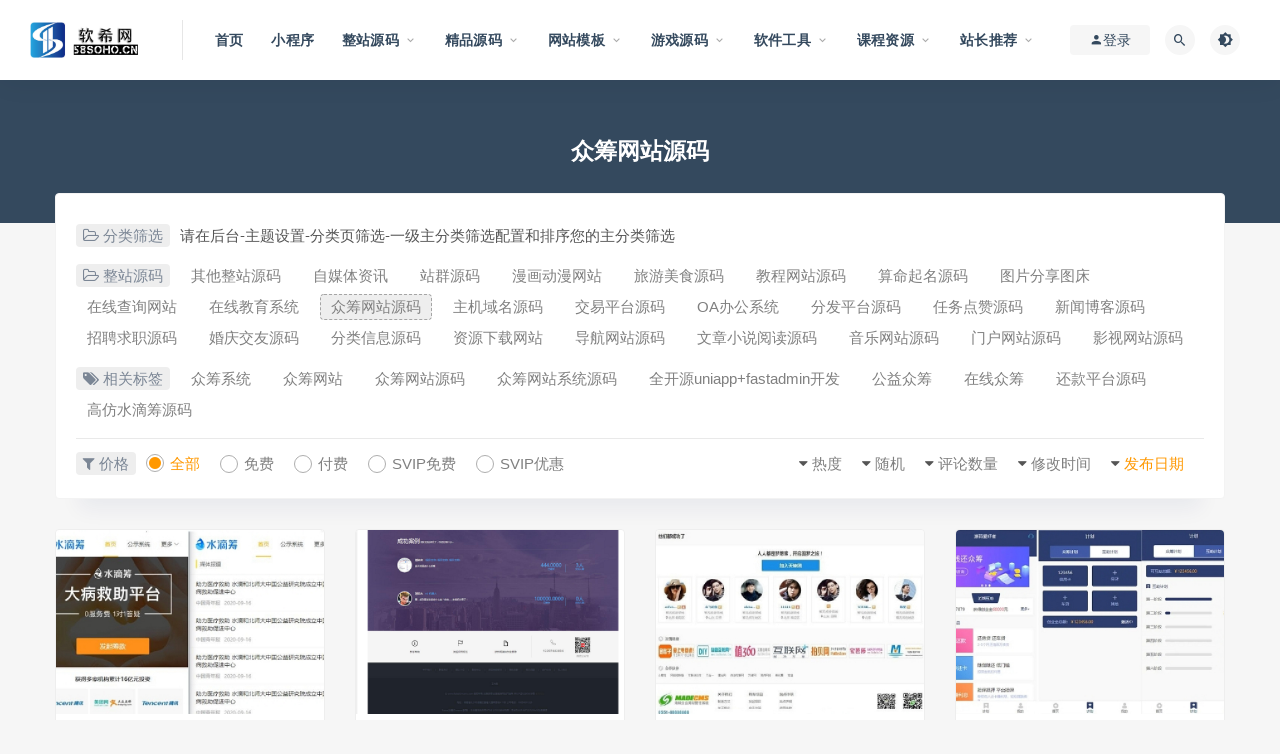

--- FILE ---
content_type: text/html; charset=UTF-8
request_url: https://www.58soho.cn/zzym/zcwzym/
body_size: 9973
content:
<!DOCTYPE html>
<html lang="zh-CN">
<head>
	<meta charset="UTF-8">
	<meta http-equiv="X-UA-Compatible" content="IE=edge">
	<meta name="viewport" content="width=device-width, initial-scale=1">
	<link rel="profile" href="https://gmpg.org/xfn/11">
	<link href="http://www.58soho.cn/wp-content/uploads/2021/10/1635314986-d02a42d9cb3dec9.png" rel="icon">
  <title>众筹网站源码</title>

	<meta name='robots' content='max-image-preview:large' />
<link rel='dns-prefetch' href='//www.58soho.cn' />
<link rel='dns-prefetch' href='//s.w.org' />
<link rel='stylesheet' id='external-css'  href='https://www.58soho.cn/wp-content/themes/ripro/assets/css/external.css?ver=8.9.0' type='text/css' media='all' />
<link rel='stylesheet' id='sweetalert2-css'  href='https://www.58soho.cn/wp-content/themes/ripro/assets/css/sweetalert2.min.css?ver=8.9.0' type='text/css' media='all' />
<link rel='stylesheet' id='app-css'  href='https://www.58soho.cn/wp-content/themes/ripro/assets/css/app.css?ver=8.9.0' type='text/css' media='all' />
<link rel='stylesheet' id='diy-css'  href='https://www.58soho.cn/wp-content/themes/ripro/assets/css/diy.css?ver=8.9.0' type='text/css' media='all' />
<script type='text/javascript' src='https://www.58soho.cn/wp-content/themes/ripro/assets/js/jquery-2.2.4.min.js?ver=2.2.4' id='jquery-js'></script>
<script type='text/javascript' src='https://www.58soho.cn/wp-content/themes/ripro/assets/js/plugins/sweetalert2.min.js?ver=8.9.0' id='sweetalert2-js'></script>
<meta name="keywords" content="众筹网站源码">
<meta name="description" content="众筹网站源码">
<link rel="icon" href="https://www.58soho.cn/wp-content/uploads/2021/11/1636282831-25ffee5b3a1ba8b-32x32.png" sizes="32x32" />
<link rel="icon" href="https://www.58soho.cn/wp-content/uploads/2021/11/1636282831-25ffee5b3a1ba8b-192x192.png" sizes="192x192" />
<link rel="apple-touch-icon" href="https://www.58soho.cn/wp-content/uploads/2021/11/1636282831-25ffee5b3a1ba8b-180x180.png" />
<meta name="msapplication-TileImage" content="https://www.58soho.cn/wp-content/uploads/2021/11/1636282831-25ffee5b3a1ba8b-270x270.png" />
	<!-- HTML5 shim, for IE6-8 support of HTML5 elements. All other JS at the end of file. -->
    <!--[if lt IE 9]>
      <script src="https://www.58soho.cn/wp-content/themes/ripro/assets/js/html5shiv.js"></script>
      <script src="https://www.58soho.cn/wp-content/themes/ripro/assets/js/respond.min.js"></script>
    <![endif]-->
    </head>

<body class="archive category category-zcwzym category-23  max_width hfeed navbar-sticky navbar-full navbar-slide sidebar-none pagination-numeric no-off-canvas">

<div class="site">
    
<header class="site-header">
      <div class="navbar">
      <div class="logo-wrapper">
              <a href="https://www.58soho.cn/">
          <img class="logo regular tap-logo" src="http://58soho.cn/wp-content/uploads/2021/10/1633498297-d9cddd1c776d71a.png" data-dark="" alt="软希网58soho.cn-资源下载平台">
        </a>
            </div>
      <div class="sep"></div>
      
      <nav class="main-menu hidden-xs hidden-sm hidden-md">
        
        <ul id="menu-menu-1" class="nav-list u-plain-list"><li id="menu-item-14303" class="menu-item menu-item-type-custom menu-item-object-custom menu-item-home menu-item-14303"><a href="https://www.58soho.cn/">首页</a></li>
<li id="menu-item-14315" class="menu-item menu-item-type-taxonomy menu-item-object-category menu-item-14315"><a href="https://www.58soho.cn/xcx/">小程序</a></li>
<li id="menu-item-14316" class="menu-item menu-item-type-taxonomy menu-item-object-category current-category-ancestor current-menu-ancestor current-menu-parent current-category-parent menu-item-has-children menu-item-14316"><a href="https://www.58soho.cn/zzym/">整站源码</a>
<ul class="sub-menu">
	<li id="menu-item-16852" class="menu-item menu-item-type-taxonomy menu-item-object-category menu-item-16852"><a href="https://www.58soho.cn/zzym/yswzym/">影视网站源码</a></li>
	<li id="menu-item-16853" class="menu-item menu-item-type-taxonomy menu-item-object-category menu-item-16853"><a href="https://www.58soho.cn/zzym/mhwzym/">门户网站源码</a></li>
	<li id="menu-item-16868" class="menu-item menu-item-type-taxonomy menu-item-object-category menu-item-16868"><a href="https://www.58soho.cn/zzym/zxjyxt/">在线教育系统</a></li>
	<li id="menu-item-16854" class="menu-item menu-item-type-taxonomy menu-item-object-category menu-item-16854"><a href="https://www.58soho.cn/zzym/yywzym/">音乐网站源码</a></li>
	<li id="menu-item-16855" class="menu-item menu-item-type-taxonomy menu-item-object-category menu-item-16855"><a href="https://www.58soho.cn/zzym/wzxsydym/">文章小说阅读源码</a></li>
	<li id="menu-item-16856" class="menu-item menu-item-type-taxonomy menu-item-object-category menu-item-16856"><a href="https://www.58soho.cn/zzym/dhwzym/">导航网站源码</a></li>
	<li id="menu-item-16857" class="menu-item menu-item-type-taxonomy menu-item-object-category menu-item-16857"><a href="https://www.58soho.cn/zzym/zyxzwz/">资源下载网站</a></li>
	<li id="menu-item-16858" class="menu-item menu-item-type-taxonomy menu-item-object-category menu-item-16858"><a href="https://www.58soho.cn/zzym/flxxym/">分类信息源码</a></li>
	<li id="menu-item-16859" class="menu-item menu-item-type-taxonomy menu-item-object-category menu-item-16859"><a href="https://www.58soho.cn/zzym/hqjyym/">婚庆交友源码</a></li>
	<li id="menu-item-16860" class="menu-item menu-item-type-taxonomy menu-item-object-category menu-item-16860"><a href="https://www.58soho.cn/zzym/zpqzym/">招聘求职源码</a></li>
	<li id="menu-item-16861" class="menu-item menu-item-type-taxonomy menu-item-object-category menu-item-16861"><a href="https://www.58soho.cn/zzym/xwbk/">新闻博客源码</a></li>
	<li id="menu-item-16862" class="menu-item menu-item-type-taxonomy menu-item-object-category menu-item-16862"><a href="https://www.58soho.cn/zzym/rwdzym/">任务点赞源码</a></li>
	<li id="menu-item-16863" class="menu-item menu-item-type-taxonomy menu-item-object-category menu-item-16863"><a href="https://www.58soho.cn/zzym/ffptym/">分发平台源码</a></li>
	<li id="menu-item-16864" class="menu-item menu-item-type-taxonomy menu-item-object-category menu-item-16864"><a href="https://www.58soho.cn/zzym/oabgxitong/">OA办公系统</a></li>
	<li id="menu-item-16865" class="menu-item menu-item-type-taxonomy menu-item-object-category menu-item-16865"><a href="https://www.58soho.cn/zzym/jyptym/">交易平台源码</a></li>
	<li id="menu-item-16869" class="menu-item menu-item-type-taxonomy menu-item-object-category menu-item-16869"><a href="https://www.58soho.cn/zzym/zxcxwz/">在线查询网站</a></li>
	<li id="menu-item-16871" class="menu-item menu-item-type-taxonomy menu-item-object-category menu-item-16871"><a href="https://www.58soho.cn/zzym/smqmym/">算命起名源码</a></li>
	<li id="menu-item-16866" class="menu-item menu-item-type-taxonomy menu-item-object-category menu-item-16866"><a href="https://www.58soho.cn/zzym/zjymym/">主机域名源码</a></li>
	<li id="menu-item-16867" class="menu-item menu-item-type-taxonomy menu-item-object-category current-menu-item menu-item-16867"><a href="https://www.58soho.cn/zzym/zcwzym/">众筹网站源码</a></li>
	<li id="menu-item-16870" class="menu-item menu-item-type-taxonomy menu-item-object-category menu-item-16870"><a href="https://www.58soho.cn/zzym/tpfxtc/">图片分享图床</a></li>
	<li id="menu-item-16872" class="menu-item menu-item-type-taxonomy menu-item-object-category menu-item-16872"><a href="https://www.58soho.cn/zzym/jcwzym/">教程网站源码</a></li>
	<li id="menu-item-16873" class="menu-item menu-item-type-taxonomy menu-item-object-category menu-item-16873"><a href="https://www.58soho.cn/zzym/lymsym/">旅游美食源码</a></li>
	<li id="menu-item-16874" class="menu-item menu-item-type-taxonomy menu-item-object-category menu-item-16874"><a href="https://www.58soho.cn/zzym/dhdmwz/">漫画动漫网站</a></li>
	<li id="menu-item-16875" class="menu-item menu-item-type-taxonomy menu-item-object-category menu-item-16875"><a href="https://www.58soho.cn/zzym/zqym/">站群源码</a></li>
	<li id="menu-item-16876" class="menu-item menu-item-type-taxonomy menu-item-object-category menu-item-16876"><a href="https://www.58soho.cn/zzym/qtzzym/">其他整站源码</a></li>
</ul>
</li>
<li id="menu-item-14317" class="menu-item menu-item-type-taxonomy menu-item-object-category menu-item-has-children menu-item-14317"><a href="https://www.58soho.cn/jpym/">精品源码</a>
<ul class="sub-menu">
	<li id="menu-item-29492" class="menu-item menu-item-type-taxonomy menu-item-object-category menu-item-29492"><a href="https://www.58soho.cn/jpym/spyyym/">视频音乐源码</a></li>
	<li id="menu-item-28856" class="menu-item menu-item-type-taxonomy menu-item-object-category menu-item-28856"><a href="https://www.58soho.cn/jpym/sjym/">社交源码</a></li>
	<li id="menu-item-28774" class="menu-item menu-item-type-taxonomy menu-item-object-category menu-item-28774"><a href="https://www.58soho.cn/jpym/dzswym/">电子商务源码</a></li>
	<li id="menu-item-27680" class="menu-item menu-item-type-taxonomy menu-item-object-category menu-item-27680"><a href="https://www.58soho.cn/jpym/sqwdym/">社区问答源码</a></li>
	<li id="menu-item-26586" class="menu-item menu-item-type-taxonomy menu-item-object-category menu-item-26586"><a href="https://www.58soho.cn/jpym/chatgptym/">ChatGPT源码</a></li>
	<li id="menu-item-16883" class="menu-item menu-item-type-taxonomy menu-item-object-category menu-item-16883"><a href="https://www.58soho.cn/jpym/appym/">APP源码</a></li>
	<li id="menu-item-16877" class="menu-item menu-item-type-taxonomy menu-item-object-category menu-item-16877"><a href="https://www.58soho.cn/jpym/zfxtym/">支付系统源码</a></li>
	<li id="menu-item-16878" class="menu-item menu-item-type-taxonomy menu-item-object-category menu-item-16878"><a href="https://www.58soho.cn/jpym/fkxtym/">发卡系统源码</a></li>
	<li id="menu-item-16879" class="menu-item menu-item-type-taxonomy menu-item-object-category menu-item-16879"><a href="https://www.58soho.cn/jpym/qklxtym/">区块链系统源码</a></li>
	<li id="menu-item-16880" class="menu-item menu-item-type-taxonomy menu-item-object-category menu-item-16880"><a href="https://www.58soho.cn/jpym/dgjpym/">导购竞拍源码</a></li>
	<li id="menu-item-16881" class="menu-item menu-item-type-taxonomy menu-item-object-category menu-item-16881"><a href="https://www.58soho.cn/jpym/jrlcym/">金融理财源码</a></li>
	<li id="menu-item-16882" class="menu-item menu-item-type-taxonomy menu-item-object-category menu-item-16882"><a href="https://www.58soho.cn/jpym/jyzbdsym/">交友直播打赏源码</a></li>
	<li id="menu-item-16884" class="menu-item menu-item-type-taxonomy menu-item-object-category menu-item-16884"><a href="https://www.58soho.cn/jpym/scxtym/">商城系统源码</a></li>
	<li id="menu-item-16885" class="menu-item menu-item-type-taxonomy menu-item-object-category menu-item-16885"><a href="https://www.58soho.cn/jpym/kfgdlt/">客服工单聊天</a></li>
	<li id="menu-item-16886" class="menu-item menu-item-type-taxonomy menu-item-object-category menu-item-16886"><a href="https://www.58soho.cn/jpym/erpcgym/">ERP仓管源码</a></li>
	<li id="menu-item-29902" class="menu-item menu-item-type-taxonomy menu-item-object-category menu-item-29902"><a href="https://www.58soho.cn/jpym/scxz/">上传下载</a></li>
	<li id="menu-item-32604" class="menu-item menu-item-type-taxonomy menu-item-object-category menu-item-32604"><a href="https://www.58soho.cn/jpym/yxjj/">游戏竞技源码</a></li>
	<li id="menu-item-16887" class="menu-item menu-item-type-taxonomy menu-item-object-category menu-item-16887"><a href="https://www.58soho.cn/jpym/qtjpym/">其他精品源码</a></li>
</ul>
</li>
<li id="menu-item-14318" class="menu-item menu-item-type-taxonomy menu-item-object-category menu-item-has-children menu-item-14318"><a href="https://www.58soho.cn/wzmb/">网站模板</a>
<ul class="sub-menu">
	<li id="menu-item-17082" class="menu-item menu-item-type-taxonomy menu-item-object-category menu-item-17082"><a href="https://www.58soho.cn/wzmb/rmwzym/">热门网站源码</a></li>
	<li id="menu-item-20728" class="menu-item menu-item-type-taxonomy menu-item-object-category menu-item-20728"><a href="https://www.58soho.cn/wzmb/cjmb/">插件模板</a></li>
	<li id="menu-item-16891" class="menu-item menu-item-type-taxonomy menu-item-object-category menu-item-16891"><a href="https://www.58soho.cn/wzmb/riprozhuti/">RIPRO主题</a></li>
	<li id="menu-item-16888" class="menu-item menu-item-type-taxonomy menu-item-object-category menu-item-16888"><a href="https://www.58soho.cn/wzmb/wordpersszt/">wordperss主题</a></li>
	<li id="menu-item-16889" class="menu-item menu-item-type-taxonomy menu-item-object-category menu-item-16889"><a href="https://www.58soho.cn/wzmb/zmcmszt/">织梦cms主题</a></li>
	<li id="menu-item-16890" class="menu-item menu-item-type-taxonomy menu-item-object-category menu-item-16890"><a href="https://www.58soho.cn/wzmb/discuzzt/">discuz主题</a></li>
	<li id="menu-item-16892" class="menu-item menu-item-type-taxonomy menu-item-object-category menu-item-16892"><a href="https://www.58soho.cn/wzmb/zblogzt/">zblog主题</a></li>
	<li id="menu-item-16894" class="menu-item menu-item-type-taxonomy menu-item-object-category menu-item-16894"><a href="https://www.58soho.cn/wzmb/htmlmb/">html模板</a></li>
	<li id="menu-item-16893" class="menu-item menu-item-type-taxonomy menu-item-object-category menu-item-16893"><a href="https://www.58soho.cn/wzmb/qtztmb/">其他主题模板</a></li>
</ul>
</li>
<li id="menu-item-14319" class="menu-item menu-item-type-taxonomy menu-item-object-category menu-item-has-children menu-item-14319"><a href="https://www.58soho.cn/yxym/">游戏源码</a>
<ul class="sub-menu">
	<li id="menu-item-16904" class="menu-item menu-item-type-taxonomy menu-item-object-category menu-item-16904"><a href="https://www.58soho.cn/yxym/syfwd/">手游服务端</a></li>
	<li id="menu-item-16902" class="menu-item menu-item-type-taxonomy menu-item-object-category menu-item-16902"><a href="https://www.58soho.cn/yxym/cqfwd/">传奇服务端</a></li>
	<li id="menu-item-16897" class="menu-item menu-item-type-taxonomy menu-item-object-category menu-item-16897"><a href="https://www.58soho.cn/yxym/pcwyyxym/">pc网页游戏源码</a></li>
	<li id="menu-item-16898" class="menu-item menu-item-type-taxonomy menu-item-object-category menu-item-16898"><a href="https://www.58soho.cn/yxym/qpyx/">QP游戏</a></li>
	<li id="menu-item-16896" class="menu-item menu-item-type-taxonomy menu-item-object-category menu-item-16896"><a href="https://www.58soho.cn/yxym/html5yxkfd/">html5游戏客服端</a></li>
	<li id="menu-item-16900" class="menu-item menu-item-type-taxonomy menu-item-object-category menu-item-16900"><a href="https://www.58soho.cn/yxym/djyx/">单机游戏</a></li>
	<li id="menu-item-16899" class="menu-item menu-item-type-taxonomy menu-item-object-category menu-item-16899"><a href="https://www.58soho.cn/yxym/qtyxfwd/">其他游戏服务端</a></li>
</ul>
</li>
<li id="menu-item-14320" class="menu-item menu-item-type-taxonomy menu-item-object-category menu-item-has-children menu-item-14320"><a href="https://www.58soho.cn/rjgj/">软件工具</a>
<ul class="sub-menu">
	<li id="menu-item-19713" class="menu-item menu-item-type-taxonomy menu-item-object-category menu-item-19713"><a href="https://www.58soho.cn/rjgj/dnrj-rjgj/">电脑软件</a></li>
	<li id="menu-item-16848" class="menu-item menu-item-type-taxonomy menu-item-object-category menu-item-16848"><a href="https://www.58soho.cn/rjgj/sjrj/">手机软件</a></li>
	<li id="menu-item-16849" class="menu-item menu-item-type-taxonomy menu-item-object-category menu-item-16849"><a href="https://www.58soho.cn/rjgj/lsqxzrj/">绿色去限制软件</a></li>
	<li id="menu-item-16847" class="menu-item menu-item-type-taxonomy menu-item-object-category menu-item-16847"><a href="https://www.58soho.cn/rjgj/zmtgj/">自媒体工具</a></li>
	<li id="menu-item-16846" class="menu-item menu-item-type-taxonomy menu-item-object-category menu-item-16846"><a href="https://www.58soho.cn/rjgj/jzgj/">建站工具</a></li>
	<li id="menu-item-16845" class="menu-item menu-item-type-taxonomy menu-item-object-category menu-item-16845"><a href="https://www.58soho.cn/rjgj/qyglrj/">企业管理软件</a></li>
	<li id="menu-item-16844" class="menu-item menu-item-type-taxonomy menu-item-object-category menu-item-16844"><a href="https://www.58soho.cn/rjgj/seogj/">SEO工具</a></li>
	<li id="menu-item-16843" class="menu-item menu-item-type-taxonomy menu-item-object-category menu-item-16843"><a href="https://www.58soho.cn/rjgj/rjym/">软件源码</a></li>
	<li id="menu-item-16840" class="menu-item menu-item-type-taxonomy menu-item-object-category menu-item-16840"><a href="https://www.58soho.cn/rjgj/excel/">EXCEL</a></li>
	<li id="menu-item-16841" class="menu-item menu-item-type-taxonomy menu-item-object-category menu-item-16841"><a href="https://www.58soho.cn/rjgj/word/">WORD</a></li>
	<li id="menu-item-16842" class="menu-item menu-item-type-taxonomy menu-item-object-category menu-item-16842"><a href="https://www.58soho.cn/wksc/ppt/">PPT</a></li>
	<li id="menu-item-16850" class="menu-item menu-item-type-taxonomy menu-item-object-category menu-item-16850"><a href="https://www.58soho.cn/rjgj/qtrjgj/">其他软件工具</a></li>
</ul>
</li>
<li id="menu-item-14321" class="menu-item menu-item-type-taxonomy menu-item-object-category menu-item-has-children menu-item-14321"><a href="https://www.58soho.cn/spjc/">课程资源</a>
<ul class="sub-menu">
	<li id="menu-item-44191" class="menu-item menu-item-type-taxonomy menu-item-object-category menu-item-44191"><a href="https://www.58soho.cn/spjc/ai-spjc/">AI教程人工智能</a></li>
	<li id="menu-item-16819" class="menu-item menu-item-type-taxonomy menu-item-object-category menu-item-16819"><a href="https://www.58soho.cn/spjc/itjsbc/">IT技术编程</a></li>
	<li id="menu-item-41925" class="menu-item menu-item-type-taxonomy menu-item-object-category menu-item-41925"><a href="https://www.58soho.cn/spjc/sjjc/">设计教程</a></li>
	<li id="menu-item-41994" class="menu-item menu-item-type-taxonomy menu-item-object-category menu-item-41994"><a href="https://www.58soho.cn/spjc/cw/">财务管理/EXCEL教程</a></li>
	<li id="menu-item-42018" class="menu-item menu-item-type-taxonomy menu-item-object-category menu-item-42018"><a href="https://www.58soho.cn/spjc/jkys/">健康养生</a></li>
	<li id="menu-item-37876" class="menu-item menu-item-type-taxonomy menu-item-object-category menu-item-37876"><a href="https://www.58soho.cn/spjc/chatgptkc/">ChatGPT课程</a></li>
	<li id="menu-item-16820" class="menu-item menu-item-type-taxonomy menu-item-object-category menu-item-16820"><a href="https://www.58soho.cn/spjc/cadjc/">CAD教程</a></li>
	<li id="menu-item-16821" class="menu-item menu-item-type-taxonomy menu-item-object-category menu-item-16821"><a href="https://www.58soho.cn/spjc/psjc/">PS教程</a></li>
	<li id="menu-item-16834" class="menu-item menu-item-type-taxonomy menu-item-object-category menu-item-16834"><a href="https://www.58soho.cn/spjc/wlaq/">网络安全</a></li>
	<li id="menu-item-16824" class="menu-item menu-item-type-taxonomy menu-item-object-category menu-item-16824"><a href="https://www.58soho.cn/spjc/qtjc/">其他教程</a></li>
</ul>
</li>
<li id="menu-item-24516" class="menu-item menu-item-type-taxonomy menu-item-object-category menu-item-has-children menu-item-24516"><a href="https://www.58soho.cn/swhz/">站长推荐</a>
<ul class="sub-menu">
	<li id="menu-item-26265" class="menu-item menu-item-type-taxonomy menu-item-object-category menu-item-26265"><a href="https://www.58soho.cn/swhz/jdjz/">京东省钱</a></li>
</ul>
</li>
</ul>      </nav>
      
      <div class="main-search">
        <form method="get" class="search-form inline" action="https://www.58soho.cn/">
  <input type="search" class="search-field inline-field" placeholder="输入关键词，回车..." autocomplete="off" value="" name="s" required="required">
  <button type="submit" class="search-submit"><i class="mdi mdi-magnify"></i></button>
</form>        <div class="search-close navbar-button"><i class="mdi mdi-close"></i></div>
      </div>

      <div class="actions">
                  <!-- user -->
                        <div class="login-btn navbar-button"><i class="mdi mdi-account"></i> 登录</div>
                          <!-- user end -->
        <div class="search-open navbar-button"><i class="mdi mdi-magnify"></i></div>
                <div class="tap-dark navbar-button"><i class="mdi mdi-brightness-4"></i></div>
                <div class="burger"></div>
      </div>
    </div>
  </header>

<div class="header-gap"></div><div class="term-bar lazyload visible" data-bg="">
  <h1 class="term-title">众筹网站源码</h1></div>    <div class="site-content">
    


<div class="container">
  

<div class="filter--content">
    <form class="mb-0" method="get" action="https://www.58soho.cn">
        <input type="hidden" name="s">
        <div class="form-box search-properties mb-0">
            <!-- 一级分类 -->
                        <div class="filter-item">
                <ul class="filter-tag"><span><i class="fa fa-folder-open-o"></i> 分类筛选</span><li>请在后台-主题设置-分类页筛选-一级主分类筛选配置和排序您的主分类筛选</li></ul>            </div>
            <div class="filter-item"><ul class="filter-tag"><span><i class="fa fa-folder-open-o"></i> 整站源码</span><li><a href="https://www.58soho.cn/zzym/qtzzym/">其他整站源码</a></li><li><a href="https://www.58soho.cn/zzym/zmtzx/">自媒体资讯</a></li><li><a href="https://www.58soho.cn/zzym/zqym/">站群源码</a></li><li><a href="https://www.58soho.cn/zzym/dhdmwz/">漫画动漫网站</a></li><li><a href="https://www.58soho.cn/zzym/lymsym/">旅游美食源码</a></li><li><a href="https://www.58soho.cn/zzym/jcwzym/">教程网站源码</a></li><li><a href="https://www.58soho.cn/zzym/smqmym/">算命起名源码</a></li><li><a href="https://www.58soho.cn/zzym/tpfxtc/">图片分享图床</a></li><li><a href="https://www.58soho.cn/zzym/zxcxwz/">在线查询网站</a></li><li><a href="https://www.58soho.cn/zzym/zxjyxt/">在线教育系统</a></li><li><a class="on" href="https://www.58soho.cn/zzym/zcwzym/">众筹网站源码</a></li><li><a href="https://www.58soho.cn/zzym/zjymym/">主机域名源码</a></li><li><a href="https://www.58soho.cn/zzym/jyptym/">交易平台源码</a></li><li><a href="https://www.58soho.cn/zzym/oabgxitong/">OA办公系统</a></li><li><a href="https://www.58soho.cn/zzym/ffptym/">分发平台源码</a></li><li><a href="https://www.58soho.cn/zzym/rwdzym/">任务点赞源码</a></li><li><a href="https://www.58soho.cn/zzym/xwbk/">新闻博客源码</a></li><li><a href="https://www.58soho.cn/zzym/zpqzym/">招聘求职源码</a></li><li><a href="https://www.58soho.cn/zzym/hqjyym/">婚庆交友源码</a></li><li><a href="https://www.58soho.cn/zzym/flxxym/">分类信息源码</a></li><li><a href="https://www.58soho.cn/zzym/zyxzwz/">资源下载网站</a></li><li><a href="https://www.58soho.cn/zzym/dhwzym/">导航网站源码</a></li><li><a href="https://www.58soho.cn/zzym/wzxsydym/">文章小说阅读源码</a></li><li><a href="https://www.58soho.cn/zzym/yywzym/">音乐网站源码</a></li><li><a href="https://www.58soho.cn/zzym/mhwzym/">门户网站源码</a></li><li><a href="https://www.58soho.cn/zzym/yswzym/">影视网站源码</a></li></ul></div>            
            <!-- 相关标签 -->
            <div class="filter-item"><ul class="filter-tag"><span><i class="fa fa-tags"></i> 相关标签</span><li><a href="https://www.58soho.cn/tag/%e4%bc%97%e7%ad%b9%e7%b3%bb%e7%bb%9f/">众筹系统</a></li><li><a href="https://www.58soho.cn/tag/%e4%bc%97%e7%ad%b9%e7%bd%91%e7%ab%99/">众筹网站</a></li><li><a href="https://www.58soho.cn/tag/%e4%bc%97%e7%ad%b9%e7%bd%91%e7%ab%99%e6%ba%90%e7%a0%81/">众筹网站源码</a></li><li><a href="https://www.58soho.cn/tag/%e4%bc%97%e7%ad%b9%e7%bd%91%e7%ab%99%e7%b3%bb%e7%bb%9f%e6%ba%90%e7%a0%81/">众筹网站系统源码</a></li><li><a href="https://www.58soho.cn/tag/%e5%85%a8%e5%bc%80%e6%ba%90uniappfastadmin%e5%bc%80%e5%8f%91/">全开源uniapp+fastadmin开发</a></li><li><a href="https://www.58soho.cn/tag/%e5%85%ac%e7%9b%8a%e4%bc%97%e7%ad%b9/">公益众筹</a></li><li><a href="https://www.58soho.cn/tag/%e5%9c%a8%e7%ba%bf%e4%bc%97%e7%ad%b9/">在线众筹</a></li><li><a href="https://www.58soho.cn/tag/%e8%bf%98%e6%ac%be%e5%b9%b3%e5%8f%b0%e6%ba%90%e7%a0%81/">还款平台源码</a></li><li><a href="https://www.58soho.cn/tag/%e9%ab%98%e4%bb%bf%e6%b0%b4%e6%bb%b4%e7%ad%b9%e6%ba%90%e7%a0%81/">高仿水滴筹源码</a></li></ul></div>            <!-- 自定义筛选 -->
                                    <div class="filter-tab">
                <div class="row">
                    <div class="col-12 col-sm-6">
                        <ul class="filter-tag"><span><i class="fa fa-filter"></i> 价格</span><li><a href="/zzym/zcwzym/?cao_type=0" class="tab on"><i></i><em>全部</em></a></li><li><a href="/zzym/zcwzym/?cao_type=1" class="tab "><i></i><em>免费</em></a></li><li><a href="/zzym/zcwzym/?cao_type=2" class="tab "><i></i><em>付费</em></a></li><li><a href="/zzym/zcwzym/?cao_type=3" class="tab "><i></i><em>SVIP免费</em></a></li><li><a href="/zzym/zcwzym/?cao_type=4" class="tab "><i></i><em>SVIP优惠</em></a></li></ul>                    </div>
                    <div class="col-12 col-sm-6">
                        <!-- 排序 -->
                        <ul class="filter-tag" style="width: 100%;"><div class="right"><li class="rightss"><i class="fa fa-caret-down"></i> <a href="/zzym/zcwzym/?order=date" class="on">发布日期</a></li><li class="rightss"><i class="fa fa-caret-down"></i> <a href="/zzym/zcwzym/?order=modified" class="">修改时间</a></li><li class="rightss"><i class="fa fa-caret-down"></i> <a href="/zzym/zcwzym/?order=comment_count" class="">评论数量</a></li><li class="rightss"><i class="fa fa-caret-down"></i> <a href="/zzym/zcwzym/?order=rand" class="">随机</a></li><li class="rightss"><i class="fa fa-caret-down"></i> <a href="/zzym/zcwzym/?order=hot" class="">热度</a></li></div></ul>                        
                    </div>
                </div>
            </div>
            
            <!-- .row end -->
        </div>
        <!-- .form-box end -->
    </form>
</div>



  <div class="row">
    <div class="col-lg-12">
      <div class="content-area">
        <main class="site-main">
                      <div class="row posts-wrapper">
              <div class="col-lg-1-5 col-6 col-sm-6 col-md-4 col-lg-3">
  <article id="post-9343" class="post post-grid post-9343 type-post status-publish format-standard has-post-thumbnail hentry category-zcwzym tag-uniappfastadmin tag-2850">
          <div class="entry-media">
        <div class="placeholder" style="padding-bottom: 68.539325842697%;">
          <a target="_blank"  href="https://www.58soho.cn/9343/">
            <img class="lazyload" data-src="https://www.58soho.cn/wp-content/themes/ripro/timthumb.php?src=https://www.58soho.cn/wp-content/uploads/2021/12/1639659057-0dea388233afa8a-e1639659093170-400x267.jpg&#038;h=610&#038;w=890&#038;zc=1&#038;a=c&#038;q=100&#038;s=1" src="[data-uri]" alt="高仿水滴筹源码,全开源uniapp+fastadmin开发">
          </a>
                  </div>
        <div class="entry-star"><a href="javascript:;" title="收藏文章" etap="star" data-postid="9343" class="ripro-star"><i class="fa fa-star-o"></i></a></div>      </div>
          <div class="entry-wrapper">
            
  <header class="entry-header">          <div class="entry-meta">
                  <span class="meta-category">
                          <a target="_blank" href="https://www.58soho.cn/zzym/zcwzym/" rel="category">
                  <i class="dot"></i>众筹网站源码              </a>
                      </span>
        
      </div>
    
    <h2 class="entry-title"><a target="_blank" href="https://www.58soho.cn/9343/" title="高仿水滴筹源码,全开源uniapp+fastadmin开发" rel="bookmark">高仿水滴筹源码,全开源uniapp+fastadmin开发</a></h2>  </header>            <div class="entry-footer">
  <ul class="post-meta-box">

        <li class="meta-date">
      <time datetime="2021-12-16T20:53:59+08:00"><i class="fa fa-clock-o"></i> 2021-12-16</time>
    </li>
                          
  </ul>
</div>    </div>
  </article>
</div>
<div class="col-lg-1-5 col-6 col-sm-6 col-md-4 col-lg-3">
  <article id="post-8227" class="post post-grid post-8227 type-post status-publish format-standard has-post-thumbnail hentry category-zcwzym tag-2473 tag-2474">
          <div class="entry-media">
        <div class="placeholder" style="padding-bottom: 68.539325842697%;">
          <a target="_blank"  href="https://www.58soho.cn/8227/">
            <img class="lazyload" data-src="https://www.58soho.cn/wp-content/themes/ripro/timthumb.php?src=https://www.58soho.cn/wp-content/uploads/2021/11/1636776892-044761ec2ce7320-400x267.png&#038;h=610&#038;w=890&#038;zc=1&#038;a=c&#038;q=100&#038;s=1" src="[data-uri]" alt="RaiseDreams众筹系统众筹网站源码下载">
          </a>
                  </div>
        <div class="entry-star"><a href="javascript:;" title="收藏文章" etap="star" data-postid="8227" class="ripro-star"><i class="fa fa-star-o"></i></a></div>      </div>
          <div class="entry-wrapper">
            
  <header class="entry-header">          <div class="entry-meta">
                  <span class="meta-category">
                          <a target="_blank" href="https://www.58soho.cn/zzym/zcwzym/" rel="category">
                  <i class="dot"></i>众筹网站源码              </a>
                      </span>
        
      </div>
    
    <h2 class="entry-title"><a target="_blank" href="https://www.58soho.cn/8227/" title="RaiseDreams众筹系统众筹网站源码下载" rel="bookmark">RaiseDreams众筹系统众筹网站源码下载</a></h2>  </header>            <div class="entry-footer">
  <ul class="post-meta-box">

        <li class="meta-date">
      <time datetime="2021-11-13T12:17:02+08:00"><i class="fa fa-clock-o"></i> 2021-11-13</time>
    </li>
                          
  </ul>
</div>    </div>
  </article>
</div>
<div class="col-lg-1-5 col-6 col-sm-6 col-md-4 col-lg-3">
  <article id="post-8223" class="post post-grid post-8223 type-post status-publish format-standard has-post-thumbnail hentry category-zcwzym tag-2471 tag-2472">
          <div class="entry-media">
        <div class="placeholder" style="padding-bottom: 68.539325842697%;">
          <a target="_blank"  href="https://www.58soho.cn/8223/">
            <img class="lazyload" data-src="https://www.58soho.cn/wp-content/themes/ripro/timthumb.php?src=https://www.58soho.cn/wp-content/uploads/2021/11/1636776566-d69f432a32522f1-400x267.jpg&#038;h=610&#038;w=890&#038;zc=1&#038;a=c&#038;q=100&#038;s=1" src="[data-uri]" alt="PHP公益众筹网站源码下载 完美无限制商业版">
          </a>
                  </div>
        <div class="entry-star"><a href="javascript:;" title="收藏文章" etap="star" data-postid="8223" class="ripro-star"><i class="fa fa-star-o"></i></a></div>      </div>
          <div class="entry-wrapper">
            
  <header class="entry-header">          <div class="entry-meta">
                  <span class="meta-category">
                          <a target="_blank" href="https://www.58soho.cn/zzym/zcwzym/" rel="category">
                  <i class="dot"></i>众筹网站源码              </a>
                      </span>
        
      </div>
    
    <h2 class="entry-title"><a target="_blank" href="https://www.58soho.cn/8223/" title="PHP公益众筹网站源码下载 完美无限制商业版" rel="bookmark">PHP公益众筹网站源码下载 完美无限制商业版</a></h2>  </header>            <div class="entry-footer">
  <ul class="post-meta-box">

        <li class="meta-date">
      <time datetime="2021-11-13T12:11:36+08:00"><i class="fa fa-clock-o"></i> 2021-11-13</time>
    </li>
                          
  </ul>
</div>    </div>
  </article>
</div>
<div class="col-lg-1-5 col-6 col-sm-6 col-md-4 col-lg-3">
  <article id="post-8214" class="post post-grid post-8214 type-post status-publish format-standard has-post-thumbnail hentry category-zcwzym tag-2469 tag-2470">
          <div class="entry-media">
        <div class="placeholder" style="padding-bottom: 68.539325842697%;">
          <a target="_blank"  href="https://www.58soho.cn/8214/">
            <img class="lazyload" data-src="https://www.58soho.cn/wp-content/themes/ripro/timthumb.php?src=https://www.58soho.cn/wp-content/uploads/2021/11/1636776109-e8099566fd38c35-400x267.jpg&#038;h=610&#038;w=890&#038;zc=1&#038;a=c&#038;q=100&#038;s=1" src="[data-uri]" alt="改版【有钱还】还款平台,众筹还款系统完整版源码">
          </a>
                  </div>
        <div class="entry-star"><a href="javascript:;" title="收藏文章" etap="star" data-postid="8214" class="ripro-star"><i class="fa fa-star-o"></i></a></div>      </div>
          <div class="entry-wrapper">
            
  <header class="entry-header">          <div class="entry-meta">
                  <span class="meta-category">
                          <a target="_blank" href="https://www.58soho.cn/zzym/zcwzym/" rel="category">
                  <i class="dot"></i>众筹网站源码              </a>
                      </span>
        
      </div>
    
    <h2 class="entry-title"><a target="_blank" href="https://www.58soho.cn/8214/" title="改版【有钱还】还款平台,众筹还款系统完整版源码" rel="bookmark">改版【有钱还】还款平台,众筹还款系统完整版源码</a></h2>  </header>            <div class="entry-footer">
  <ul class="post-meta-box">

        <li class="meta-date">
      <time datetime="2021-11-13T12:03:04+08:00"><i class="fa fa-clock-o"></i> 2021-11-13</time>
    </li>
                          
  </ul>
</div>    </div>
  </article>
</div>
<div class="col-lg-1-5 col-6 col-sm-6 col-md-4 col-lg-3">
  <article id="post-831" class="post post-grid post-831 type-post status-publish format-standard has-post-thumbnail hentry category-zcwzym tag-186">
          <div class="entry-media">
        <div class="placeholder" style="padding-bottom: 68.539325842697%;">
          <a target="_blank"  href="https://www.58soho.cn/831/">
            <img class="lazyload" data-src="https://www.58soho.cn/wp-content/themes/ripro/timthumb.php?src=https://www.58soho.cn/wp-content/uploads/2021/10/1633668249-d4e25629d991303-e1633668319697-295x267.jpg&#038;h=610&#038;w=890&#038;zc=1&#038;a=c&#038;q=100&#038;s=1" src="[data-uri]" alt="VK维客众筹网整站源码 手机端众筹网站系统源码">
          </a>
                  </div>
        <div class="entry-star"><a href="javascript:;" title="收藏文章" etap="star" data-postid="831" class="ripro-star"><i class="fa fa-star-o"></i></a></div>      </div>
          <div class="entry-wrapper">
            
  <header class="entry-header">          <div class="entry-meta">
                  <span class="meta-category">
                          <a target="_blank" href="https://www.58soho.cn/zzym/zcwzym/" rel="category">
                  <i class="dot"></i>众筹网站源码              </a>
                      </span>
        
      </div>
    
    <h2 class="entry-title"><a target="_blank" href="https://www.58soho.cn/831/" title="VK维客众筹网整站源码 手机端众筹网站系统源码" rel="bookmark">VK维客众筹网整站源码 手机端众筹网站系统源码</a></h2>  </header>            <div class="entry-footer">
  <ul class="post-meta-box">

        <li class="meta-date">
      <time datetime="2021-10-08T12:46:21+08:00"><i class="fa fa-clock-o"></i> 2021-10-08</time>
    </li>
                          
  </ul>
</div>    </div>
  </article>
</div>
            </div>
            
                  </main>
      </div>
    </div>

    

      </div>
  </div>
</div><!-- end sitecoent --> 

	
	<footer class="site-footer">
		<div class="container">
			
			<div class="footer-widget">
    <div class="row">
        <div class="col-xs-12 col-sm-6 col-md-3 widget--about">
            <div class="widget--content">
                <div class="footer--logo mb-20">
                    <img class="tap-logo" src="http://58soho.cn/wp-content/uploads/2021/10/1633498297-d9cddd1c776d71a.png" data-dark="http://58soho.cn/wp-content/uploads/2021/10/1633498297-d9cddd1c776d71a.png" alt="软希网58soho.cn-资源下载平台">
                </div>
                <p class="mb-10">软希网58SOHO.CN -资源下载平台，欢迎下载使用！</p>
            </div>
        </div>
        <!-- .col-md-2 end -->
        <div class="col-xs-12 col-sm-3 col-md-2 col-md-offset-1 widget--links">
            <div class="widget--title">
                <h5>本站导航</h5>
            </div>
            <div class="widget--content">
                <ul class="list-unstyled mb-0">
                    <li><a target="_blank" href="http://www.58soho.cn/3415/">联系我们</a></li><li><a target="_blank" href="http://www.58soho.cn/3426/">版权申诉</a></li>                </ul>
            </div>
        </div>
        <!-- .col-md-2 end -->
        <div class="col-xs-12 col-sm-3 col-md-2 widget--links">
            <div class="widget--title">
                <h5>关于本站</h5>
            </div>
            <div class="widget--content">
                <ul class="list-unstyled mb-0">
                    <li><a target="_blank" href="http://www.58soho.cn/3426/">免责声明</a></li><li><a target="_blank" href="https://www.58soho.cn/3422/">注册协议</a></li>                </ul>
            </div>
        </div>
        <!-- .col-md-2 end -->
        <div class="col-xs-12 col-sm-12 col-md-4 widget--newsletter">
            <div class="widget--title">
                <h5>快速搜索</h5>
            </div>
            <div class="widget--content">
                <form class="newsletter--form mb-30" action="https://www.58soho.cn/" method="get">
                    <input type="text" class="form-control" name="s" placeholder="关键词">
                    <button type="submit"><i class="fa fa-arrow-right"></i></button>
                </form>
                <h6>快速搜索本站资源<a href="https://ritheme.com/" target="_blank" rel="noreferrer nofollow"></a></h6>
            </div>
        </div>

    </div>
</div>						<div class="footer-links">
				<h6>友情链接：</h6>
				<ul class="friendlinks-ul">
				<li><a target="_blank" href="https://www.baidu.com" title="百度一下" target="_blank">百度一下</a></li><li><a target="_blank" href="https://www.zhihu.com" title="知乎" target="_blank">知乎</a></li><li><a target="_blank" href="http://qbcpt.yhzu.cn/" title="省钱购" target="_blank">省钱购</a></li>				</ul>
			</div>
									  <div class="site-info">
			    © 2020-2024 58SOHO.CN.All rights reserved<a href="https://beian.miit.gov.cn" target="_blank" rel="noreferrer nofollow">粤ICP备2021133139号</a> 
			    
			  </div>
					</div>
	</footer>
	
<div class="rollbar">
	
	    <div class="rollbar-item tap-dark" etap="tap-dark" title="夜间模式"><i class="mdi mdi-brightness-4"></i></div>
    
		<div class="rollbar-item tap-click-qiandao"><a class="click-qiandao" title="签到" href="javascript:;"><i class="fa fa-calendar-check-o"></i></a></div>
		
	
	    <div class="rollbar-item tap-qq" etap="tap-qq"><a target="_blank" title="QQ咨询" href="http://wpa.qq.com/msgrd?v=3&uin=3391595187&site=qq&menu=yes"><i class="fa fa-qq"></i></a></div>
    
	    <div class="rollbar-item tap-blog-style" etap="tap-blog-style" data-id="0" title="博客模式"><i class="fa fa-list"></i></div>
        <div class="rollbar-item" etap="to_full" title="全屏页面"><i class="fa fa-arrows-alt"></i></div>
	<div class="rollbar-item" etap="to_top" title="返回顶部"><i class="fa fa-angle-up"></i></div>
</div>

<div class="dimmer"></div>

    <div id="popup-signup" class="popup-signup fade" style="display: none;">
    <div class="register-login-modal" role="document">
        <div class="modal-content">
            <div class="modal-body">
                <img class="popup-logo" src="http://58soho.cn/wp-content/uploads/2021/10/1633498297-d9cddd1c776d71a.png" data-dark="http://58soho.cn/wp-content/uploads/2021/10/1633498297-d9cddd1c776d71a.png" alt="软希网58soho.cn-资源下载平台">
                    <!-- Nav tabs -->
                    <ul class="nav nav-tabs">
                        <li class="active"><a href="#login" data-toggle="login">登录</a>
                        </li>
                        <li><a href="#signup" data-toggle="signup">注册</a>
                        </li>
                    </ul>
                    <!-- Tab panes -->
                    <div class="tab-content">
                        <div class="tab-pane fade in active" id="login">
                            <div class="signup-form-container text-center">
                                <form class="mb-0">
                                    <div class="open-oauth  text-center"><a href="https://www.58soho.cn/oauth/qq?rurl=https://www.58soho.cn/zzym/zcwzym/" class="btn btn-qq"><i class="fa fa-qq"></i></a></div><div class="or-text"><span>or</span></div>                                                                            <div class="form-group">
                                            <input type="text" class="form-control" name="username" placeholder="*用户名或邮箱">
                                        </div>
                                        <div class="form-group">
                                            <input type="password" class="form-control" name="password" placeholder="*密码">
                                        </div>
                                        <button type="button" class="go-login btn btn--primary btn--block"><i class="fa fa-bullseye"></i> 安全登录</button> 
                                        <!-- <a href="#" class="forget-password">忘记密码?</a> -->
                                                                    </form>
                                <!-- form  end -->
                            </div>
                            <!-- .signup-form end -->
                        </div>
                        <div class="tab-pane fade in" id="signup">
                            <form class="mb-0">
                                <div class="open-oauth  text-center"><a href="https://www.58soho.cn/oauth/qq?rurl=https://www.58soho.cn/zzym/zcwzym/" class="btn btn-qq"><i class="fa fa-qq"></i></a></div><div class="or-text"><span>or</span></div>                                                                    <div class="form-group">
                                        <input type="text" class="form-control" name="user_name" placeholder="输入英文用户名">
                                    </div>
                                    <!-- .form-group end -->
                                    <div class="form-group">
                                        <input type="email" class="form-control" name="user_email" placeholder="绑定邮箱">
                                    </div>
                                    <!-- .form-group end -->
                                    <div class="form-group">
                                        <input type="password" class="form-control" name="user_pass" placeholder="密码最小长度为6">
                                    </div>
                                    <div class="form-group">
                                        <input type="password" class="form-control" name="user_pass2" placeholder="再次输入密码">
                                    </div>
                                                                        <button type="button" class="go-register btn btn--primary btn--block"><i class="fa fa-bullseye"></i> 立即注册</button>
                                                                
                            </form>
                            <!-- form  end -->
                        </div>
                    </div>
                    <a target="_blank" href="https://www.58soho.cn/wp-login.php?action=lostpassword" class="rest-password">忘记密码？</a>
            </div>
            <!-- /.modal-content -->
        </div>
        <!-- /.modal-dialog -->
    </div>
    <!-- /.modal -->
</div>


<div class="off-canvas">
  <div class="canvas-close"><i class="mdi mdi-close"></i></div>
  <div class="logo-wrapper">
      <a href="https://www.58soho.cn/">
      <img class="logo regular" src="http://58soho.cn/wp-content/uploads/2021/10/1633498297-d9cddd1c776d71a.png" alt="软希网58soho.cn-资源下载平台">
    </a>
    </div>
  <div class="mobile-menu hidden-lg hidden-xl"></div>
  <aside class="widget-area">
      </aside>
</div>
<script>
    console.log("\n %c RiPro V8.9.0 %c https://ritheme.com \n\n", "color: #fadfa3; background: #030307; padding:5px 0;", "background: #fadfa3; padding:5px 0;");
    console.log("SQL 请求数：62");
    console.log("页面生成耗时： 1.03266");
</script>


<script type="text/javascript">
((function() {
    var callbacks = [],
        timeLimit = 50,
        open = false;
    setInterval(loop, 1);
    return {
        addListener: function(fn) {
            callbacks.push(fn);
        },
        cancleListenr: function(fn) {
            callbacks = callbacks.filter(function(v) {
                return v !== fn;
            });
        }
    }
    function loop() {
        var startTime = new Date();
        debugger;
        if (new Date() - startTime > timeLimit) {
            if (!open) {
                callbacks.forEach(function(fn) {
                    fn.call(null);
                });
            }
            open = true;
            window.stop();
            alert('不要扒我了');
            window.location.reload();
        } else {
            open = false;
        }
    }
})()).addListener(function() {
    window.location.reload();
});
</script>

<script type='text/javascript' src='https://www.58soho.cn/wp-content/themes/ripro/assets/js/plugins.js?ver=8.9.0' id='plugins-js'></script>
<script type='text/javascript' id='app-js-extra'>
/* <![CDATA[ */
var caozhuti = {"site_name":"\u8f6f\u5e0c\u7f5158soho.cn-\u8d44\u6e90\u4e0b\u8f7d\u5e73\u53f0","home_url":"https:\/\/www.58soho.cn","ajaxurl":"https:\/\/www.58soho.cn\/wp-admin\/admin-ajax.php","is_singular":"0","tencent_captcha":{"is":"","appid":""},"infinite_load":"\u52a0\u8f7d\u66f4\u591a","infinite_loading":"<i class=\"fa fa-spinner fa-spin\"><\/i> \u52a0\u8f7d\u4e2d...","site_notice":{"is":"0","color":"rgba(252,62,55,0.76)","html":"<div class=\"notify-content\"><h3>\u8d85\u503c\u798f\u5229\u6d3b\u52a8\u5927\u653e\u9001\uff01<\/h3><div><p>19.9\u5143\u4eab7\u5929SVIP\u4e0b\u8f7d\u4f53\u9a8c<br>\r\n\u4eab\u53d7\u5168\u7ad998%\u7684\u8d44\u6e90\u514d\u8d39\u4e0b\u8f7d<br>\r\n\u6bcf\u5929\u4e0b\u8f7dSVIP\u8d44\u6e9030\u6b21<br>\r\n\u8d85\u9ad8\u6027\u4ef7\u6bd4\uff0c6000+\u8d44\u6e90\u968f\u4fbf\u4e0b\u8f7d<br>\r\n\u6c38\u4e45SVIP\u4eab\u5168\u7ad9100%\u8d44\u6e90\u514d\u8d39\u4e0b\u8f7d<br><\/div><\/div>"},"pay_type_html":{"html":"<div class=\"pay-button-box\"><div class=\"pay-item\" id=\"alipay\" data-type=\"6\"><i class=\"alipay\"><\/i><span>\u652f\u4ed8\u5b9d<\/span><\/div><div class=\"pay-item\" id=\"weixinpay\" data-type=\"5\"><i class=\"weixinpay\"><\/i><span>\u5fae\u4fe1\u652f\u4ed8<\/span><\/div><\/div><p style=\"font-size: 13px; padding: 0; margin: 0;\">\u5f53\u524d\u4e3a\u6e38\u5ba2\u8d2d\u4e70\u6a21\u5f0f<\/p>","alipay":6,"weixinpay":5}};
/* ]]> */
</script>
<script type='text/javascript' src='https://www.58soho.cn/wp-content/themes/ripro/assets/js/app.js?ver=8.9.0' id='app-js'></script>

</body>
</html>